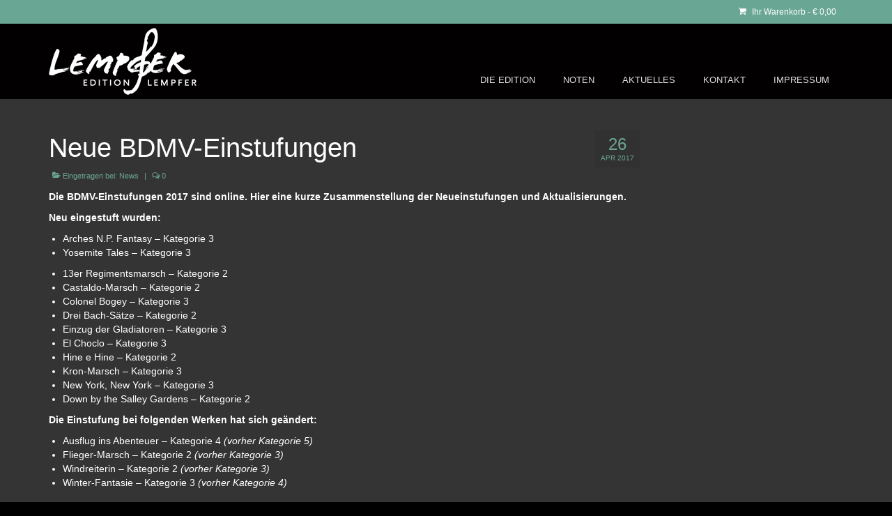

--- FILE ---
content_type: text/html; charset=UTF-8
request_url: http://www.editionlempfer.de/?p=2989
body_size: 42587
content:
<!DOCTYPE html>
<html class="no-js" lang="de-DE" itemscope="itemscope" itemtype="http://schema.org/WebPage">
<head>
  <meta charset="UTF-8">
  <meta name="viewport" content="width=device-width, initial-scale=1.0">
  <meta http-equiv="X-UA-Compatible" content="IE=edge">
  <title>Neue BDMV-Einstufungen &#8211; Edition Lempfer</title>
<meta name='robots' content='max-image-preview:large' />
<link rel='dns-prefetch' href='//fonts.googleapis.com' />
<link rel="alternate" type="application/rss+xml" title="Edition Lempfer &raquo; Feed" href="http://www.editionlempfer.de/?feed=rss2" />
<link rel="alternate" type="application/rss+xml" title="Edition Lempfer &raquo; Kommentar-Feed" href="http://www.editionlempfer.de/?feed=comments-rss2" />
<link rel="shortcut icon" type="image/x-icon" href="http://www.editionlempfer.de/wp-content/uploads/2014/09/LogoEL.jpg" /><script type="text/javascript">
window._wpemojiSettings = {"baseUrl":"https:\/\/s.w.org\/images\/core\/emoji\/14.0.0\/72x72\/","ext":".png","svgUrl":"https:\/\/s.w.org\/images\/core\/emoji\/14.0.0\/svg\/","svgExt":".svg","source":{"concatemoji":"http:\/\/www.editionlempfer.de\/wp-includes\/js\/wp-emoji-release.min.js?ver=6.1.1"}};
/*! This file is auto-generated */
!function(e,a,t){var n,r,o,i=a.createElement("canvas"),p=i.getContext&&i.getContext("2d");function s(e,t){var a=String.fromCharCode,e=(p.clearRect(0,0,i.width,i.height),p.fillText(a.apply(this,e),0,0),i.toDataURL());return p.clearRect(0,0,i.width,i.height),p.fillText(a.apply(this,t),0,0),e===i.toDataURL()}function c(e){var t=a.createElement("script");t.src=e,t.defer=t.type="text/javascript",a.getElementsByTagName("head")[0].appendChild(t)}for(o=Array("flag","emoji"),t.supports={everything:!0,everythingExceptFlag:!0},r=0;r<o.length;r++)t.supports[o[r]]=function(e){if(p&&p.fillText)switch(p.textBaseline="top",p.font="600 32px Arial",e){case"flag":return s([127987,65039,8205,9895,65039],[127987,65039,8203,9895,65039])?!1:!s([55356,56826,55356,56819],[55356,56826,8203,55356,56819])&&!s([55356,57332,56128,56423,56128,56418,56128,56421,56128,56430,56128,56423,56128,56447],[55356,57332,8203,56128,56423,8203,56128,56418,8203,56128,56421,8203,56128,56430,8203,56128,56423,8203,56128,56447]);case"emoji":return!s([129777,127995,8205,129778,127999],[129777,127995,8203,129778,127999])}return!1}(o[r]),t.supports.everything=t.supports.everything&&t.supports[o[r]],"flag"!==o[r]&&(t.supports.everythingExceptFlag=t.supports.everythingExceptFlag&&t.supports[o[r]]);t.supports.everythingExceptFlag=t.supports.everythingExceptFlag&&!t.supports.flag,t.DOMReady=!1,t.readyCallback=function(){t.DOMReady=!0},t.supports.everything||(n=function(){t.readyCallback()},a.addEventListener?(a.addEventListener("DOMContentLoaded",n,!1),e.addEventListener("load",n,!1)):(e.attachEvent("onload",n),a.attachEvent("onreadystatechange",function(){"complete"===a.readyState&&t.readyCallback()})),(e=t.source||{}).concatemoji?c(e.concatemoji):e.wpemoji&&e.twemoji&&(c(e.twemoji),c(e.wpemoji)))}(window,document,window._wpemojiSettings);
</script>
<style type="text/css">
img.wp-smiley,
img.emoji {
	display: inline !important;
	border: none !important;
	box-shadow: none !important;
	height: 1em !important;
	width: 1em !important;
	margin: 0 0.07em !important;
	vertical-align: -0.1em !important;
	background: none !important;
	padding: 0 !important;
}
</style>
	<link rel='stylesheet' id='validate-engine-css-css' href='http://www.editionlempfer.de/wp-content/plugins/wysija-newsletters/css/validationEngine.jquery.css?ver=2.13' type='text/css' media='all' />
<link rel='stylesheet' id='wp-block-library-css' href='http://www.editionlempfer.de/wp-includes/css/dist/block-library/style.min.css?ver=6.1.1' type='text/css' media='all' />
<link rel='stylesheet' id='wc-blocks-vendors-style-css' href='http://www.editionlempfer.de/wp-content/plugins/woocommerce/packages/woocommerce-blocks/build/wc-blocks-vendors-style.css?ver=9.1.5' type='text/css' media='all' />
<link rel='stylesheet' id='wc-blocks-style-css' href='http://www.editionlempfer.de/wp-content/plugins/woocommerce/packages/woocommerce-blocks/build/wc-blocks-style.css?ver=9.1.5' type='text/css' media='all' />
<link rel='stylesheet' id='classic-theme-styles-css' href='http://www.editionlempfer.de/wp-includes/css/classic-themes.min.css?ver=1' type='text/css' media='all' />
<style id='global-styles-inline-css' type='text/css'>
body{--wp--preset--color--black: #000000;--wp--preset--color--cyan-bluish-gray: #abb8c3;--wp--preset--color--white: #ffffff;--wp--preset--color--pale-pink: #f78da7;--wp--preset--color--vivid-red: #cf2e2e;--wp--preset--color--luminous-vivid-orange: #ff6900;--wp--preset--color--luminous-vivid-amber: #fcb900;--wp--preset--color--light-green-cyan: #7bdcb5;--wp--preset--color--vivid-green-cyan: #00d084;--wp--preset--color--pale-cyan-blue: #8ed1fc;--wp--preset--color--vivid-cyan-blue: #0693e3;--wp--preset--color--vivid-purple: #9b51e0;--wp--preset--gradient--vivid-cyan-blue-to-vivid-purple: linear-gradient(135deg,rgba(6,147,227,1) 0%,rgb(155,81,224) 100%);--wp--preset--gradient--light-green-cyan-to-vivid-green-cyan: linear-gradient(135deg,rgb(122,220,180) 0%,rgb(0,208,130) 100%);--wp--preset--gradient--luminous-vivid-amber-to-luminous-vivid-orange: linear-gradient(135deg,rgba(252,185,0,1) 0%,rgba(255,105,0,1) 100%);--wp--preset--gradient--luminous-vivid-orange-to-vivid-red: linear-gradient(135deg,rgba(255,105,0,1) 0%,rgb(207,46,46) 100%);--wp--preset--gradient--very-light-gray-to-cyan-bluish-gray: linear-gradient(135deg,rgb(238,238,238) 0%,rgb(169,184,195) 100%);--wp--preset--gradient--cool-to-warm-spectrum: linear-gradient(135deg,rgb(74,234,220) 0%,rgb(151,120,209) 20%,rgb(207,42,186) 40%,rgb(238,44,130) 60%,rgb(251,105,98) 80%,rgb(254,248,76) 100%);--wp--preset--gradient--blush-light-purple: linear-gradient(135deg,rgb(255,206,236) 0%,rgb(152,150,240) 100%);--wp--preset--gradient--blush-bordeaux: linear-gradient(135deg,rgb(254,205,165) 0%,rgb(254,45,45) 50%,rgb(107,0,62) 100%);--wp--preset--gradient--luminous-dusk: linear-gradient(135deg,rgb(255,203,112) 0%,rgb(199,81,192) 50%,rgb(65,88,208) 100%);--wp--preset--gradient--pale-ocean: linear-gradient(135deg,rgb(255,245,203) 0%,rgb(182,227,212) 50%,rgb(51,167,181) 100%);--wp--preset--gradient--electric-grass: linear-gradient(135deg,rgb(202,248,128) 0%,rgb(113,206,126) 100%);--wp--preset--gradient--midnight: linear-gradient(135deg,rgb(2,3,129) 0%,rgb(40,116,252) 100%);--wp--preset--duotone--dark-grayscale: url('#wp-duotone-dark-grayscale');--wp--preset--duotone--grayscale: url('#wp-duotone-grayscale');--wp--preset--duotone--purple-yellow: url('#wp-duotone-purple-yellow');--wp--preset--duotone--blue-red: url('#wp-duotone-blue-red');--wp--preset--duotone--midnight: url('#wp-duotone-midnight');--wp--preset--duotone--magenta-yellow: url('#wp-duotone-magenta-yellow');--wp--preset--duotone--purple-green: url('#wp-duotone-purple-green');--wp--preset--duotone--blue-orange: url('#wp-duotone-blue-orange');--wp--preset--font-size--small: 13px;--wp--preset--font-size--medium: 20px;--wp--preset--font-size--large: 36px;--wp--preset--font-size--x-large: 42px;--wp--preset--spacing--20: 0.44rem;--wp--preset--spacing--30: 0.67rem;--wp--preset--spacing--40: 1rem;--wp--preset--spacing--50: 1.5rem;--wp--preset--spacing--60: 2.25rem;--wp--preset--spacing--70: 3.38rem;--wp--preset--spacing--80: 5.06rem;}:where(.is-layout-flex){gap: 0.5em;}body .is-layout-flow > .alignleft{float: left;margin-inline-start: 0;margin-inline-end: 2em;}body .is-layout-flow > .alignright{float: right;margin-inline-start: 2em;margin-inline-end: 0;}body .is-layout-flow > .aligncenter{margin-left: auto !important;margin-right: auto !important;}body .is-layout-constrained > .alignleft{float: left;margin-inline-start: 0;margin-inline-end: 2em;}body .is-layout-constrained > .alignright{float: right;margin-inline-start: 2em;margin-inline-end: 0;}body .is-layout-constrained > .aligncenter{margin-left: auto !important;margin-right: auto !important;}body .is-layout-constrained > :where(:not(.alignleft):not(.alignright):not(.alignfull)){max-width: var(--wp--style--global--content-size);margin-left: auto !important;margin-right: auto !important;}body .is-layout-constrained > .alignwide{max-width: var(--wp--style--global--wide-size);}body .is-layout-flex{display: flex;}body .is-layout-flex{flex-wrap: wrap;align-items: center;}body .is-layout-flex > *{margin: 0;}:where(.wp-block-columns.is-layout-flex){gap: 2em;}.has-black-color{color: var(--wp--preset--color--black) !important;}.has-cyan-bluish-gray-color{color: var(--wp--preset--color--cyan-bluish-gray) !important;}.has-white-color{color: var(--wp--preset--color--white) !important;}.has-pale-pink-color{color: var(--wp--preset--color--pale-pink) !important;}.has-vivid-red-color{color: var(--wp--preset--color--vivid-red) !important;}.has-luminous-vivid-orange-color{color: var(--wp--preset--color--luminous-vivid-orange) !important;}.has-luminous-vivid-amber-color{color: var(--wp--preset--color--luminous-vivid-amber) !important;}.has-light-green-cyan-color{color: var(--wp--preset--color--light-green-cyan) !important;}.has-vivid-green-cyan-color{color: var(--wp--preset--color--vivid-green-cyan) !important;}.has-pale-cyan-blue-color{color: var(--wp--preset--color--pale-cyan-blue) !important;}.has-vivid-cyan-blue-color{color: var(--wp--preset--color--vivid-cyan-blue) !important;}.has-vivid-purple-color{color: var(--wp--preset--color--vivid-purple) !important;}.has-black-background-color{background-color: var(--wp--preset--color--black) !important;}.has-cyan-bluish-gray-background-color{background-color: var(--wp--preset--color--cyan-bluish-gray) !important;}.has-white-background-color{background-color: var(--wp--preset--color--white) !important;}.has-pale-pink-background-color{background-color: var(--wp--preset--color--pale-pink) !important;}.has-vivid-red-background-color{background-color: var(--wp--preset--color--vivid-red) !important;}.has-luminous-vivid-orange-background-color{background-color: var(--wp--preset--color--luminous-vivid-orange) !important;}.has-luminous-vivid-amber-background-color{background-color: var(--wp--preset--color--luminous-vivid-amber) !important;}.has-light-green-cyan-background-color{background-color: var(--wp--preset--color--light-green-cyan) !important;}.has-vivid-green-cyan-background-color{background-color: var(--wp--preset--color--vivid-green-cyan) !important;}.has-pale-cyan-blue-background-color{background-color: var(--wp--preset--color--pale-cyan-blue) !important;}.has-vivid-cyan-blue-background-color{background-color: var(--wp--preset--color--vivid-cyan-blue) !important;}.has-vivid-purple-background-color{background-color: var(--wp--preset--color--vivid-purple) !important;}.has-black-border-color{border-color: var(--wp--preset--color--black) !important;}.has-cyan-bluish-gray-border-color{border-color: var(--wp--preset--color--cyan-bluish-gray) !important;}.has-white-border-color{border-color: var(--wp--preset--color--white) !important;}.has-pale-pink-border-color{border-color: var(--wp--preset--color--pale-pink) !important;}.has-vivid-red-border-color{border-color: var(--wp--preset--color--vivid-red) !important;}.has-luminous-vivid-orange-border-color{border-color: var(--wp--preset--color--luminous-vivid-orange) !important;}.has-luminous-vivid-amber-border-color{border-color: var(--wp--preset--color--luminous-vivid-amber) !important;}.has-light-green-cyan-border-color{border-color: var(--wp--preset--color--light-green-cyan) !important;}.has-vivid-green-cyan-border-color{border-color: var(--wp--preset--color--vivid-green-cyan) !important;}.has-pale-cyan-blue-border-color{border-color: var(--wp--preset--color--pale-cyan-blue) !important;}.has-vivid-cyan-blue-border-color{border-color: var(--wp--preset--color--vivid-cyan-blue) !important;}.has-vivid-purple-border-color{border-color: var(--wp--preset--color--vivid-purple) !important;}.has-vivid-cyan-blue-to-vivid-purple-gradient-background{background: var(--wp--preset--gradient--vivid-cyan-blue-to-vivid-purple) !important;}.has-light-green-cyan-to-vivid-green-cyan-gradient-background{background: var(--wp--preset--gradient--light-green-cyan-to-vivid-green-cyan) !important;}.has-luminous-vivid-amber-to-luminous-vivid-orange-gradient-background{background: var(--wp--preset--gradient--luminous-vivid-amber-to-luminous-vivid-orange) !important;}.has-luminous-vivid-orange-to-vivid-red-gradient-background{background: var(--wp--preset--gradient--luminous-vivid-orange-to-vivid-red) !important;}.has-very-light-gray-to-cyan-bluish-gray-gradient-background{background: var(--wp--preset--gradient--very-light-gray-to-cyan-bluish-gray) !important;}.has-cool-to-warm-spectrum-gradient-background{background: var(--wp--preset--gradient--cool-to-warm-spectrum) !important;}.has-blush-light-purple-gradient-background{background: var(--wp--preset--gradient--blush-light-purple) !important;}.has-blush-bordeaux-gradient-background{background: var(--wp--preset--gradient--blush-bordeaux) !important;}.has-luminous-dusk-gradient-background{background: var(--wp--preset--gradient--luminous-dusk) !important;}.has-pale-ocean-gradient-background{background: var(--wp--preset--gradient--pale-ocean) !important;}.has-electric-grass-gradient-background{background: var(--wp--preset--gradient--electric-grass) !important;}.has-midnight-gradient-background{background: var(--wp--preset--gradient--midnight) !important;}.has-small-font-size{font-size: var(--wp--preset--font-size--small) !important;}.has-medium-font-size{font-size: var(--wp--preset--font-size--medium) !important;}.has-large-font-size{font-size: var(--wp--preset--font-size--large) !important;}.has-x-large-font-size{font-size: var(--wp--preset--font-size--x-large) !important;}
.wp-block-navigation a:where(:not(.wp-element-button)){color: inherit;}
:where(.wp-block-columns.is-layout-flex){gap: 2em;}
.wp-block-pullquote{font-size: 1.5em;line-height: 1.6;}
</style>
<style id='woocommerce-inline-inline-css' type='text/css'>
.woocommerce form .form-row .required { visibility: visible; }
</style>
<link rel='stylesheet' id='woocommerce-gzd-layout-css' href='http://www.editionlempfer.de/wp-content/plugins/woocommerce-germanized/assets/css/layout.min.css?ver=3.11.3' type='text/css' media='all' />
<style id='woocommerce-gzd-layout-inline-css' type='text/css'>
.woocommerce-checkout .shop_table { background-color: #6aa694; } .product p.deposit-packaging-type { font-size: 1.25em !important; } p.woocommerce-shipping-destination { display: none; }
                .wc-gzd-nutri-score-value-a {
                    background: url(http://www.editionlempfer.de/wp-content/plugins/woocommerce-germanized/assets/images/nutri-score-a.svg) no-repeat;
                }
                .wc-gzd-nutri-score-value-b {
                    background: url(http://www.editionlempfer.de/wp-content/plugins/woocommerce-germanized/assets/images/nutri-score-b.svg) no-repeat;
                }
                .wc-gzd-nutri-score-value-c {
                    background: url(http://www.editionlempfer.de/wp-content/plugins/woocommerce-germanized/assets/images/nutri-score-c.svg) no-repeat;
                }
                .wc-gzd-nutri-score-value-d {
                    background: url(http://www.editionlempfer.de/wp-content/plugins/woocommerce-germanized/assets/images/nutri-score-d.svg) no-repeat;
                }
                .wc-gzd-nutri-score-value-e {
                    background: url(http://www.editionlempfer.de/wp-content/plugins/woocommerce-germanized/assets/images/nutri-score-e.svg) no-repeat;
                }
            
</style>
<link rel='stylesheet' id='kadence_theme-css' href='http://www.editionlempfer.de/wp-content/themes/virtue/assets/css/virtue.css?ver=3.2.3' type='text/css' media='all' />
<link rel='stylesheet' id='virtue_skin-css' href='http://www.editionlempfer.de/wp-content/themes/virtue/assets/css/skins/default.css?ver=3.2.3' type='text/css' media='all' />
<link rel='stylesheet' id='redux-google-fonts-virtue-css' href='http://fonts.googleapis.com/css?family=Pacifico%3A400%7CLato%3A400%7CArial%3A400&#038;subset=latin&#038;ver=1564470407' type='text/css' media='all' />
<script type='text/javascript' src='http://www.editionlempfer.de/wp-includes/js/jquery/jquery.min.js?ver=3.6.1' id='jquery-core-js'></script>
<script type='text/javascript' src='http://www.editionlempfer.de/wp-includes/js/jquery/jquery-migrate.min.js?ver=3.3.2' id='jquery-migrate-js'></script>
<!--[if lt IE 9]>
<script type='text/javascript' src='http://www.editionlempfer.de/wp-content/themes/virtue/assets/js/vendor/respond.min.js?ver=6.1.1' id='virtue-respond-js'></script>
<![endif]-->
<link rel="https://api.w.org/" href="http://www.editionlempfer.de/index.php?rest_route=/" /><link rel="alternate" type="application/json" href="http://www.editionlempfer.de/index.php?rest_route=/wp/v2/posts/2989" /><link rel="EditURI" type="application/rsd+xml" title="RSD" href="http://www.editionlempfer.de/xmlrpc.php?rsd" />
<link rel="wlwmanifest" type="application/wlwmanifest+xml" href="http://www.editionlempfer.de/wp-includes/wlwmanifest.xml" />
<meta name="generator" content="WordPress 6.1.1" />
<meta name="generator" content="WooCommerce 7.3.0" />
<link rel="canonical" href="http://www.editionlempfer.de/?p=2989" />
<link rel='shortlink' href='http://www.editionlempfer.de/?p=2989' />
<link rel="alternate" type="application/json+oembed" href="http://www.editionlempfer.de/index.php?rest_route=%2Foembed%2F1.0%2Fembed&#038;url=http%3A%2F%2Fwww.editionlempfer.de%2F%3Fp%3D2989" />
<link rel="alternate" type="text/xml+oembed" href="http://www.editionlempfer.de/index.php?rest_route=%2Foembed%2F1.0%2Fembed&#038;url=http%3A%2F%2Fwww.editionlempfer.de%2F%3Fp%3D2989&#038;format=xml" />
<style type="text/css">#logo {padding-top:4px;}#logo {padding-bottom:4px;}#logo {margin-left:0px;}#logo {margin-right:0px;}#nav-main {margin-top:65px;}#nav-main {margin-bottom:0px;}.headerfont, .tp-caption {font-family:Arial, Helvetica, sans-serif;} 
.topbarmenu ul li {font-family:Arial;}.home-message:hover {background-color:#6aa694; background-color: rgba(106, 166, 148, 0.6);}
  nav.woocommerce-pagination ul li a:hover, .wp-pagenavi a:hover, .panel-heading .accordion-toggle, .variations .kad_radio_variations label:hover, .variations .kad_radio_variations label.selectedValue {border-color: #6aa694;}
  a, #nav-main ul.sf-menu ul li a:hover, .product_price ins .amount, .price ins .amount, .color_primary, .primary-color, #logo a.brand, #nav-main ul.sf-menu a:hover,
  .woocommerce-message:before, .woocommerce-info:before, #nav-second ul.sf-menu a:hover, .footerclass a:hover, .posttags a:hover, .subhead a:hover, .nav-trigger-case:hover .kad-menu-name, 
  .nav-trigger-case:hover .kad-navbtn, #kadbreadcrumbs a:hover, #wp-calendar a, .star-rating {color: #6aa694;}
.widget_price_filter .ui-slider .ui-slider-handle, .product_item .kad_add_to_cart:hover, .product_item:hover a.button:hover, .product_item:hover .kad_add_to_cart:hover, .kad-btn-primary, html .woocommerce-page .widget_layered_nav ul.yith-wcan-label li a:hover, html .woocommerce-page .widget_layered_nav ul.yith-wcan-label li.chosen a,
.product-category.grid_item a:hover h5, .woocommerce-message .button, .widget_layered_nav_filters ul li a, .widget_layered_nav ul li.chosen a, .wpcf7 input.wpcf7-submit, .yith-wcan .yith-wcan-reset-navigation,
#containerfooter .menu li a:hover, .bg_primary, .portfolionav a:hover, .home-iconmenu a:hover, p.demo_store, .topclass, #commentform .form-submit #submit, .kad-hover-bg-primary:hover, .widget_shopping_cart_content .checkout,
.login .form-row .button, .variations .kad_radio_variations label.selectedValue, #payment #place_order, .wpcf7 input.wpcf7-back, .shop_table .actions input[type=submit].checkout-button, .cart_totals .checkout-button, input[type="submit"].button, .order-actions .button  {background: #6aa694;}a:hover {color: #7dc489;} .kad-btn-primary:hover, .login .form-row .button:hover, #payment #place_order:hover, .yith-wcan .yith-wcan-reset-navigation:hover, .widget_shopping_cart_content .checkout:hover,
.woocommerce-message .button:hover, #commentform .form-submit #submit:hover, .wpcf7 input.wpcf7-submit:hover, .widget_layered_nav_filters ul li a:hover, .cart_totals .checkout-button:hover,
.widget_layered_nav ul li.chosen a:hover, .shop_table .actions input[type=submit].checkout-button:hover, .wpcf7 input.wpcf7-back:hover, .order-actions .button:hover, input[type="submit"].button:hover, .product_item:hover .kad_add_to_cart, .product_item:hover a.button {background: #7dc489;}.color_gray, .subhead, .subhead a, .posttags, .posttags a, .product_meta a {color:#6aa694;}input[type=number]::-webkit-inner-spin-button, input[type=number]::-webkit-outer-spin-button { -webkit-appearance: none; margin: 0; } input[type=number] {-moz-appearance: textfield;}.quantity input::-webkit-outer-spin-button,.quantity input::-webkit-inner-spin-button {display: none;}#containerfooter h3, #containerfooter, .footercredits p, .footerclass a, .footernav ul li a {color:#ffffff;}.contentclass, .nav-tabs>.active>a, .nav-tabs>.active>a:hover, .nav-tabs>.active>a:focus {background:#353434  repeat center center;}.topclass {background:#6aa694    ;}.headerclass {background:#020000    ;}.navclass {background:#afafaf    ;}.mobileclass {background:#afafaf    ;}.footerclass {background:#707070    ;}body {background:#000000 ; background-position: 0% 0%;  background-attachment: fixed; }.kad-hidepostauthortop, .postauthortop {display:none;}.product_item .product_details h5 {text-transform: none;}.product_item .product_details h5 {min-height:20px;}.kad-topbar-left, .kad-topbar-left .topbarmenu {float:right;} .kad-topbar-left .topbar_social, .kad-topbar-left .topbarmenu ul, .kad-topbar-left .kad-cart-total,.kad-topbar-right #topbar-search .form-search{float:left}</style>	<noscript><style>.woocommerce-product-gallery{ opacity: 1 !important; }</style></noscript>
			<style type="text/css" id="wp-custom-css">
			/*
Füge deinen eigenen CSS-Code nach diesem Kommentar hinter dem abschließenden Schrägstrich ein. 

Klicke auf das Hilfe-Symbol oben, um mehr zu erfahren.
*/

body, .color_body, .sidebar a, .author-name a, .author-latestposts h5 a, .author-latestposts h5, .author-profile .author-occupation, .nav-tabs > li.active > a, .nav-tabs > li.active > a:hover, .nav-tabs > li.active > a:focus, .product_price, .product_details > .product_excerpt {
    color: #fff;
}		</style>
		<style type="text/css" class="options-output">header #logo a.brand,.logofont{font-family:Pacifico;line-height:40px;font-weight:400;font-style:normal;font-size:32px;}.kad_tagline{font-family:Lato;line-height:20px;font-weight:400;font-style:normal;color:#8224e3;font-size:14px;}.product_item .product_details h5{font-family:Arial, Helvetica, sans-serif;line-height:20px;font-weight:700;font-style:normal;color:#f2f2f2;font-size:16px;}h1{font-family:Arial, Helvetica, sans-serif;line-height:40px;font-weight:400;font-style:normal;color:#ffffff;font-size:38px;}h2{font-family:Arial, Helvetica, sans-serif;line-height:40px;font-weight:normal;font-style:normal;color:#ffffff;font-size:32px;}h3{font-family:Arial, Helvetica, sans-serif;line-height:40px;font-weight:700;font-style:normal;color:#6aa694;font-size:28px;}h4{font-family:Arial, Helvetica, sans-serif;line-height:40px;font-weight:400;font-style:normal;color:#ffffff;font-size:24px;}h5{font-family:Arial, Helvetica, sans-serif;line-height:24px;font-weight:700;font-style:normal;color:#ffffff;font-size:18px;}body{font-family:Arial, Helvetica, sans-serif;line-height:20px;font-weight:400;font-style:normal;color:#ffffff;font-size:14px;}#nav-main ul.sf-menu a{font-family:Arial;line-height:12px;font-weight:400;font-style:normal;color:#e0e0e0;font-size:13px;}#nav-second ul.sf-menu a{font-family:'Arial Black', Gadget, sans-serif;line-height:22px;font-weight:400;font-style:normal;color:#e0e0e0;font-size:18px;}.kad-nav-inner .kad-mnav, .kad-mobile-nav .kad-nav-inner li a,.nav-trigger-case{font-family:Arial, Helvetica, sans-serif;line-height:20px;font-weight:400;font-style:normal;color:#e0e0e0;font-size:16px;}</style></head>
	
	<body class="post-template-default single single-post postid-2989 single-format-standard theme-virtue woocommerce-no-js wide ?p=2989">
	<div id="kt-skip-link"><a href="#content">Skip to Main Content</a></div>
	<div id="wrapper" class="container">
	<header class="banner headerclass" itemscope itemtype="http://schema.org/WPHeader">
<div id="topbar" class="topclass">
	<div class="container">
		<div class="row">
			<div class="col-md-6 col-sm-6 kad-topbar-left">
				<div class="topbarmenu clearfix">
									<div class="topbar_social">
						<ul>
						<li><a href="" target="_self" title="" data-toggle="tooltip" data-placement="bottom" data-original-title=""><i class=""></i></a></li>						</ul>
					</div>
											<ul class="kad-cart-total">
							<li>
								<a class="cart-contents" href="http://www.editionlempfer.de/?page_id=312" title="Ihren Warenkorb ansehen">
									<i class="icon-shopping-cart" style="padding-right:5px;"></i>
									Ihr Warenkorb									<span class="kad-cart-dash">-</span>
									<span class="woocommerce-Price-amount amount"><span class="woocommerce-Price-currencySymbol">&euro;</span>&nbsp;0,00</span>								</a>
							</li>
						</ul>
										</div>
			</div><!-- close col-md-6 --> 
			<div class="col-md-6 col-sm-6 kad-topbar-right">
				<div id="topbar-search" class="topbar-widget">
									</div>
			</div> <!-- close col-md-6-->
		</div> <!-- Close Row -->
	</div> <!-- Close Container -->
</div><div class="container">
  <div class="row">
      <div class="col-md-4 clearfix kad-header-left">
            <div id="logo" class="logocase">
              <a class="brand logofont" href="http://www.editionlempfer.de//">
                                  <div id="thelogo">
                    <img src="http://www.editionlempfer.de/wp-content/uploads/2014/09/HeaderFoodLogo.png" alt="Edition Lempfer" width="212" height="100" class="kad-standard-logo" />
                                      </div>
                              </a>
                         </div> <!-- Close #logo -->
       </div><!-- close logo span -->
                <div class="col-md-8 kad-header-right">
           <nav id="nav-main" class="clearfix" itemscope itemtype="http://schema.org/SiteNavigationElement">
              <ul id="menu-menu1" class="sf-menu"><li  class="menu-die-edition menu-item-319"><a href="http://www.editionlempfer.de/?page_id=318">DIE EDITION</a></li>
<li  class="menu-noten menu-item-311"><a href="http://www.editionlempfer.de/?page_id=310">NOTEN</a></li>
<li  class="menu-aktuelles menu-item-458"><a href="http://www.editionlempfer.de/?page_id=456">AKTUELLES</a></li>
<li  class="menu-kontakt menu-item-120"><a href="http://www.editionlempfer.de/?page_id=119">KONTAKT</a></li>
<li  class="menu-impressum sf-dropdown menu-item-114"><a href="http://www.editionlempfer.de/?page_id=113">IMPRESSUM</a>
<ul class="sf-dropdown-menu">
	<li  class="menu-allgemeine-geschaeftsbedingungen menu-item-140"><a href="http://www.editionlempfer.de/?page_id=138">ALLGEMEINE GESCHÄFTSBEDINGUNGEN</a></li>
	<li  class="menu-versandkosten-lieferung menu-item-149"><a href="http://www.editionlempfer.de/?page_id=141">VERSANDKOSTEN &#038; LIEFERUNG</a></li>
	<li  class="menu-haftungshinweise menu-item-148"><a href="http://www.editionlempfer.de/?page_id=143">HAFTUNGSHINWEISE</a></li>
	<li  class="menu-datenschutzerklaerung menu-item-146"><a href="http://www.editionlempfer.de/?page_id=145">DATENSCHUTZERKLÄRUNG</a></li>
</ul>
</li>
</ul>           </nav> 
          </div> <!-- Close menuclass-->
               
    </div> <!-- Close Row -->
               <div id="mobile-nav-trigger" class="nav-trigger">
              <button class="nav-trigger-case mobileclass collapsed" data-toggle="collapse" data-target=".kad-nav-collapse">
                <span class="kad-navbtn"><i class="icon-reorder"></i></span>
                <span class="kad-menu-name">Menü</span>
              </button>
            </div>
            <div id="kad-mobile-nav" class="kad-mobile-nav">
              <div class="kad-nav-inner mobileclass">
                <div class="kad-nav-collapse">
                <ul id="menu-menu1-1" class="kad-mnav"><li  class="menu-die-edition menu-item-319"><a href="http://www.editionlempfer.de/?page_id=318">DIE EDITION</a></li>
<li  class="menu-noten menu-item-311"><a href="http://www.editionlempfer.de/?page_id=310">NOTEN</a></li>
<li  class="menu-aktuelles menu-item-458"><a href="http://www.editionlempfer.de/?page_id=456">AKTUELLES</a></li>
<li  class="menu-kontakt menu-item-120"><a href="http://www.editionlempfer.de/?page_id=119">KONTAKT</a></li>
<li  class="menu-impressum sf-dropdown menu-item-114"><a href="http://www.editionlempfer.de/?page_id=113">IMPRESSUM</a>
<ul class="sf-dropdown-menu">
	<li  class="menu-allgemeine-geschaeftsbedingungen menu-item-140"><a href="http://www.editionlempfer.de/?page_id=138">ALLGEMEINE GESCHÄFTSBEDINGUNGEN</a></li>
	<li  class="menu-versandkosten-lieferung menu-item-149"><a href="http://www.editionlempfer.de/?page_id=141">VERSANDKOSTEN &#038; LIEFERUNG</a></li>
	<li  class="menu-haftungshinweise menu-item-148"><a href="http://www.editionlempfer.de/?page_id=143">HAFTUNGSHINWEISE</a></li>
	<li  class="menu-datenschutzerklaerung menu-item-146"><a href="http://www.editionlempfer.de/?page_id=145">DATENSCHUTZERKLÄRUNG</a></li>
</ul>
</li>
</ul>               </div>
            </div>
          </div>   
   
</div> <!-- Close Container -->
  </header>	<div class="wrap contentclass" role="document">

	<div class="container virtue-woomessages-container"><div class="woocommerce"></div></div><div id="content" class="container">
	<div class="row single-article" itemscope itemtype="http://schema.org/BlogPosting">
		<div class="main col-lg-9 col-md-8" role="main">
					<article class="post-2989 post type-post status-publish format-standard hentry category-news">
			<div class="postmeta updated color_gray">
      <div class="postdate bg-lightgray headerfont" itemprop="datePublished">
      <span class="postday">26</span>
      Apr 2017    </div>
</div>				<header>

				<h1 class="entry-title" itemprop="name headline">Neue BDMV-Einstufungen</h1><div class="subhead">
    <span class="postauthortop author vcard">
    <i class="icon-user"></i> von  <span itemprop="author"><a href="http://www.editionlempfer.de/?author=1" class="fn" rel="author">Tobias</a></span> |</span>
      
    <span class="postedintop"><i class="icon-folder-open"></i> Eingetragen bei: <a href="http://www.editionlempfer.de/?cat=29" rel="category">News</a></span>     <span class="kad-hidepostedin">|</span>
    <span class="postcommentscount">
    <i class="icon-comments-alt"></i> 0    </span>
</div>				
				</header>

				<div class="entry-content" itemprop="articleBody">
					<p><strong>Die BDMV-Einstufungen 2017 sind online. Hier eine kurze Zusammenstellung der Neueinstufungen und Aktualisierungen.</strong></p>
<p><strong>Neu eingestuft wurden:</strong></p>
<ul>
<li>Arches N.P. Fantasy &#8211; Kategorie 3</li>
<li>Yosemite Tales &#8211; Kategorie 3</li>
</ul>
<ul>
<li>13er Regimentsmarsch &#8211; Kategorie 2</li>
<li>Castaldo-Marsch &#8211; Kategorie 2</li>
<li>Colonel Bogey &#8211; Kategorie 3</li>
<li>Drei Bach-Sätze &#8211; Kategorie 2</li>
<li>Einzug der Gladiatoren &#8211; Kategorie 3</li>
<li>El Choclo &#8211; Kategorie 3</li>
<li>Hine e Hine &#8211; Kategorie 2</li>
<li>Kron-Marsch &#8211; Kategorie 3</li>
<li>New York, New York &#8211; Kategorie 3</li>
<li>Down by the Salley Gardens &#8211; Kategorie 2</li>
</ul>
<p><strong>Die Einstufung bei folgenden Werken hat sich geändert:</strong></p>
<ul>
<li>Ausflug ins Abenteuer &#8211; Kategorie 4 <em>(vorher Kategorie 5)</em></li>
<li>Flieger-Marsch &#8211; Kategorie 2 <em>(vorher Kategorie 3)</em></li>
<li>Windreiterin &#8211; Kategorie 2 <em>(vorher Kategorie 3)</em></li>
<li>Winter-Fantasie &#8211; Kategorie 3 <em>(vorher Kategorie 4)</em></li>
</ul>
<p>&nbsp;</p>
				</div>

				<footer class="single-footer">
				<meta itemscope itemprop="mainEntityOfPage" content="http://www.editionlempfer.de/?p=2989" itemType="https://schema.org/WebPage" itemid="http://www.editionlempfer.de/?p=2989"><meta itemprop="dateModified" content="2017-04-26T13:05:30+02:00"><div itemprop="publisher" itemscope itemtype="https://schema.org/Organization"><div itemprop="logo" itemscope itemtype="https://schema.org/ImageObject"><meta itemprop="url" content="http://www.editionlempfer.de/wp-content/uploads/2014/09/HeaderFoodLogo.png"><meta itemprop="width" content="212"><meta itemprop="height" content="100"></div><meta itemprop="name" content="Edition Lempfer"></div>				</footer>
			</article>
					</div>
						<aside class="col-lg-3 col-md-4 kad-sidebar" role="complementary" itemscope itemtype="http://schema.org/WPSideBar">
					<div class="sidebar">
											</div><!-- /.sidebar -->
				</aside><!-- /aside -->
						</div><!-- /.row-->
		</div><!-- /.content -->
	</div><!-- /.wrap -->
	<footer id="containerfooter" class="footerclass" itemscope itemtype="http://schema.org/WPFooter">
  <div class="container">
  	<div class="row">
  		 
					<div class="col-md-3 col-sm-6 footercol1">
					<div class="widget-1 widget-first footer-widget"><aside id="siteorigin-panels-image-2" class="widget widget_siteorigin-panels-image"><img src="http://editionlempfer.de/wp-content/uploads/2014/09/HeaderFoodLogo2.png" /></aside></div><div class="widget-2 widget-last footer-widget"><aside id="text-3" class="widget widget_text">			<div class="textwidget">Fachverlag für Flöte, Spielmannszug und Flötenorchester.</div>
		</aside></div>					</div> 
            					 
					<div class="col-md-3  col-sm-6 footercol2">
					<div class="widget-1 widget-first footer-widget"><aside id="text-4" class="widget widget_text"><h3>KONTAKT</h3>			<div class="textwidget"><p>EDITION LEMPFER<br />
Tobias Lempfer<br />
Grethe-Jürgens-Str. 62<br />
30655 Hannover</p>
<p>+49 (0)511 5335 9234<br />
info [@] editionlempfer.de</p>
</div>
		</aside></div><div class="widget-2 widget-last footer-widget"><aside id="wysija-2" class="widget widget_wysija"><h3>NEWSLETTER</h3><div class="widget_wysija_cont"><div id="msg-form-wysija-2" class="wysija-msg ajax"></div><form id="form-wysija-2" method="post" action="#wysija" class="widget_wysija">
<p class="wysija-paragraph">
    <label>E-Mail <span class="wysija-required">*</span></label>
    
    	<input type="text" name="wysija[user][email]" class="wysija-input validate[required,custom[email]]" title="E-Mail"  value="" />
    
    
    
    <span class="abs-req">
        <input type="text" name="wysija[user][abs][email]" class="wysija-input validated[abs][email]" value="" />
    </span>
    
</p>

<input class="wysija-submit wysija-submit-field" type="submit" value="Anmelden!" />

    <input type="hidden" name="form_id" value="1" />
    <input type="hidden" name="action" value="save" />
    <input type="hidden" name="controller" value="subscribers" />
    <input type="hidden" value="1" name="wysija-page" />

    
        <input type="hidden" name="wysija[user_list][list_ids]" value="3" />
    
 </form></div></aside></div>					</div> 
		        		         
					<div class="col-md-3 col-sm-6 footercol3">
					<div class="widget-2 widget-last footer-widget"><aside id="woocommerce_product_search-2" class="widget woocommerce widget_product_search"><h3>DIREKTSUCHE</h3><form role="search" method="get" class="woocommerce-product-search" action="http://www.editionlempfer.de/">
	<label class="screen-reader-text" for="woocommerce-product-search-field-0">Suche nach:</label>
	<input type="search" id="woocommerce-product-search-field-0" class="search-field" placeholder="Produkte suchen&hellip;" value="" name="s" />
	<button type="submit" value="Suche" class="wp-element-button">Suche</button>
	<input type="hidden" name="post_type" value="product" />
</form>
</aside></div>					</div> 
	            				 
					<div class="col-md-3 col-sm-6 footercol4">
					<div class="widget-1 widget-first footer-widget"><aside id="woocommerce_product_categories-3" class="widget woocommerce widget_product_categories"><h3>NOTEN</h3><ul class="product-categories"><li class="cat-item cat-item-22"><a href="http://www.editionlempfer.de/?product_cat=kompositionen">Kompositionen</a></li>
<li class="cat-item cat-item-23"><a href="http://www.editionlempfer.de/?product_cat=konzertstuecke">Konzertstücke</a></li>
<li class="cat-item cat-item-24"><a href="http://www.editionlempfer.de/?product_cat=pop-rock">Pop &amp; Rock</a></li>
<li class="cat-item cat-item-25"><a href="http://www.editionlempfer.de/?product_cat=film-fernsehen-musical">Film, Fernsehen &amp; Musical</a></li>
<li class="cat-item cat-item-21"><a href="http://www.editionlempfer.de/?product_cat=traditionelles-maersche">Traditionelles &amp; Märsche</a></li>
<li class="cat-item cat-item-26"><a href="http://www.editionlempfer.de/?product_cat=kirchliches">Kirchliches</a></li>
<li class="cat-item cat-item-27"><a href="http://www.editionlempfer.de/?product_cat=ensemble">Ensemble</a></li>
<li class="cat-item cat-item-36"><a href="http://www.editionlempfer.de/?product_cat=ausbildung">Ausbildung &amp; Unterricht</a></li>
<li class="cat-item cat-item-28"><a href="http://www.editionlempfer.de/?product_cat=weihnachtliches">Weihnachtliches</a></li>
<li class="cat-item cat-item-35"><a href="http://www.editionlempfer.de/?product_cat=partituren">Zusätzliche Partituren</a></li>
</ul></aside></div>					</div> 
		        		            </div>
        <div class="footercredits clearfix">
    		
    		<div class="footernav clearfix"><ul id="menu-custum-fusszeileyo" class="footermenu"><li  class="menu-agb menu-item-3315"><a href="http://www.editionlempfer.de/?page_id=138">AGB</a></li>
<li  class="menu-impressum menu-item-3316"><a href="http://www.editionlempfer.de/?page_id=113">Impressum</a></li>
<li  class="menu-datenschutz menu-item-3317"><a href="http://www.editionlempfer.de/?page_id=145">Datenschutz</a></li>
</ul></div>        	<p>&copy; 2026 Edition Lempfer</p>
    	</div>

  </div>

</footer>
</div><!--Wrapper-->

	<script type="text/javascript">
		(function () {
			var c = document.body.className;
			c = c.replace(/woocommerce-no-js/, 'woocommerce-js');
			document.body.className = c;
		})();
	</script>
	<script type='text/javascript' src='http://www.editionlempfer.de/wp-content/plugins/woocommerce/assets/js/jquery-blockui/jquery.blockUI.min.js?ver=2.7.0-wc.7.3.0' id='jquery-blockui-js'></script>
<script type='text/javascript' id='wc-add-to-cart-js-extra'>
/* <![CDATA[ */
var wc_add_to_cart_params = {"ajax_url":"\/wp-admin\/admin-ajax.php","wc_ajax_url":"\/?wc-ajax=%%endpoint%%","i18n_view_cart":"Warenkorb anzeigen","cart_url":"http:\/\/www.editionlempfer.de\/?page_id=312","is_cart":"","cart_redirect_after_add":"yes"};
/* ]]> */
</script>
<script type='text/javascript' src='http://www.editionlempfer.de/wp-content/plugins/woocommerce/assets/js/frontend/add-to-cart.min.js?ver=7.3.0' id='wc-add-to-cart-js'></script>
<script type='text/javascript' src='http://www.editionlempfer.de/wp-content/plugins/woocommerce/assets/js/js-cookie/js.cookie.min.js?ver=2.1.4-wc.7.3.0' id='js-cookie-js'></script>
<script type='text/javascript' id='woocommerce-js-extra'>
/* <![CDATA[ */
var woocommerce_params = {"ajax_url":"\/wp-admin\/admin-ajax.php","wc_ajax_url":"\/?wc-ajax=%%endpoint%%"};
/* ]]> */
</script>
<script type='text/javascript' src='http://www.editionlempfer.de/wp-content/plugins/woocommerce/assets/js/frontend/woocommerce.min.js?ver=7.3.0' id='woocommerce-js'></script>
<script type='text/javascript' id='wc-cart-fragments-js-extra'>
/* <![CDATA[ */
var wc_cart_fragments_params = {"ajax_url":"\/wp-admin\/admin-ajax.php","wc_ajax_url":"\/?wc-ajax=%%endpoint%%","cart_hash_key":"wc_cart_hash_1fda8b978ce6c6518aac59f02a11a743","fragment_name":"wc_fragments_1fda8b978ce6c6518aac59f02a11a743","request_timeout":"5000"};
/* ]]> */
</script>
<script type='text/javascript' src='http://www.editionlempfer.de/wp-content/plugins/woocommerce/assets/js/frontend/cart-fragments.min.js?ver=7.3.0' id='wc-cart-fragments-js'></script>
<script type='text/javascript' src='http://www.editionlempfer.de/wp-content/themes/virtue/assets/js/min/bootstrap-min.js?ver=3.2.3' id='bootstrap-js'></script>
<script type='text/javascript' src='http://www.editionlempfer.de/wp-includes/js/hoverIntent.min.js?ver=1.10.2' id='hoverIntent-js'></script>
<script type='text/javascript' src='http://www.editionlempfer.de/wp-includes/js/imagesloaded.min.js?ver=4.1.4' id='imagesloaded-js'></script>
<script type='text/javascript' src='http://www.editionlempfer.de/wp-includes/js/masonry.min.js?ver=4.2.2' id='masonry-js'></script>
<script type='text/javascript' src='http://www.editionlempfer.de/wp-content/themes/virtue/assets/js/min/plugins-min.js?ver=3.2.3' id='virtue_plugins-js'></script>
<script type='text/javascript' src='http://www.editionlempfer.de/wp-content/themes/virtue/assets/js/min/main-min.js?ver=3.2.3' id='virtue_main-js'></script>
<script type='text/javascript' src='http://www.editionlempfer.de/wp-content/themes/virtue/assets/js/min/kt-add-to-cart-variation-min.js?ver=6.1.1' id='kt-wc-add-to-cart-variation-js'></script>
<script type='text/javascript' src='http://www.editionlempfer.de/wp-content/themes/virtue/assets/js/min/wc-quantity-increment-min.js?ver=6.1.1' id='wcqi-js-js'></script>
<script type='text/javascript' src='http://www.editionlempfer.de/wp-content/plugins/wysija-newsletters/js/validate/languages/jquery.validationEngine-de.js?ver=2.13' id='wysija-validator-lang-js'></script>
<script type='text/javascript' src='http://www.editionlempfer.de/wp-content/plugins/wysija-newsletters/js/validate/jquery.validationEngine.js?ver=2.13' id='wysija-validator-js'></script>
<script type='text/javascript' id='wysija-front-subscribers-js-extra'>
/* <![CDATA[ */
var wysijaAJAX = {"action":"wysija_ajax","controller":"subscribers","ajaxurl":"http:\/\/www.editionlempfer.de\/wp-admin\/admin-ajax.php","loadingTrans":"Wird geladen...","is_rtl":""};
/* ]]> */
</script>
<script type='text/javascript' src='http://www.editionlempfer.de/wp-content/plugins/wysija-newsletters/js/front-subscribers.js?ver=2.13' id='wysija-front-subscribers-js'></script>
	</body>
</html>